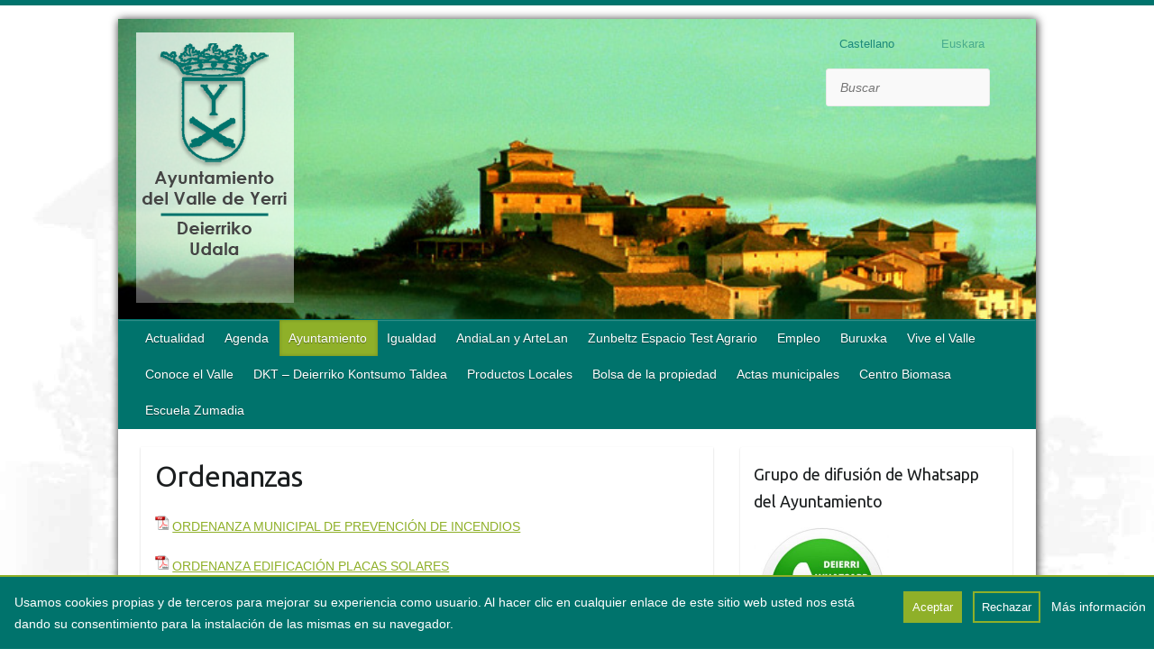

--- FILE ---
content_type: text/html; charset=UTF-8
request_url: https://www.yerri.es/ayuntamiento/ordenanzas/
body_size: 23391
content:

<!DOCTYPE html>
<html lang="es">
<head>

		<link rel="profile" href="http://gmpg.org/xfn/11" />
	<link rel="pingback" href="https://www.yerri.es/xmlrpc.php" />
<meta name='robots' content='index, follow, max-image-preview:large, max-snippet:-1, max-video-preview:-1' />
	<style>img:is([sizes="auto" i], [sizes^="auto," i]) { contain-intrinsic-size: 3000px 1500px }</style>
	
	<!-- This site is optimized with the Yoast SEO plugin v26.6 - https://yoast.com/wordpress/plugins/seo/ -->
	<title>Ordenanzas - Ayuntamiento del Valle de Yerri / Deierriko Udala</title>
	<link rel="canonical" href="https://www.yerri.es/ayuntamiento/ordenanzas/" />
	<meta property="og:locale" content="es_ES" />
	<meta property="og:type" content="article" />
	<meta property="og:title" content="Ordenanzas - Ayuntamiento del Valle de Yerri / Deierriko Udala" />
	<meta property="og:description" content="ORDENANZA MUNICIPAL DE PREVENCIÓN DE INCENDIOS ORDENANZA EDIFICACIÓN PLACAS SOLARES ORDENANZA REGULADORA DE ACCESOS Y APARCAMIENTO EN LA PLAYA DE UGAR ORDENANZA MUNICIPAL REGULADORA DE LA TENENCIA DE ANIMALES POTENCIALMENTE PELIGROSOS Y SOBRE PERROS ORDENANZA QUE REGULA LAS AYUDAS PARA&hellip;" />
	<meta property="og:url" content="https://www.yerri.es/ayuntamiento/ordenanzas/" />
	<meta property="og:site_name" content="Ayuntamiento del Valle de Yerri / Deierriko Udala" />
	<meta property="article:modified_time" content="2025-11-13T12:22:52+00:00" />
	<meta name="twitter:card" content="summary_large_image" />
	<meta name="twitter:label1" content="Tiempo de lectura" />
	<meta name="twitter:data1" content="1 minuto" />
	<script type="application/ld+json" class="yoast-schema-graph">{"@context":"https://schema.org","@graph":[{"@type":"WebPage","@id":"https://www.yerri.es/ayuntamiento/ordenanzas/","url":"https://www.yerri.es/ayuntamiento/ordenanzas/","name":"Ordenanzas - Ayuntamiento del Valle de Yerri / Deierriko Udala","isPartOf":{"@id":"https://www.yerri.es/#website"},"datePublished":"2015-04-27T07:30:54+00:00","dateModified":"2025-11-13T12:22:52+00:00","breadcrumb":{"@id":"https://www.yerri.es/ayuntamiento/ordenanzas/#breadcrumb"},"inLanguage":"es","potentialAction":[{"@type":"ReadAction","target":[["https://www.yerri.es/ayuntamiento/ordenanzas/"]]}]},{"@type":"BreadcrumbList","@id":"https://www.yerri.es/ayuntamiento/ordenanzas/#breadcrumb","itemListElement":[{"@type":"ListItem","position":1,"name":"Portada","item":"https://www.yerri.es/"},{"@type":"ListItem","position":2,"name":"Ayuntamiento","item":"https://www.yerri.es/ayuntamiento/"},{"@type":"ListItem","position":3,"name":"Ordenanzas"}]},{"@type":"WebSite","@id":"https://www.yerri.es/#website","url":"https://www.yerri.es/","name":"Ayuntamiento del Valle de Yerri / Deierriko Udala","description":"Ayuntamiento del Valle de Yerri","potentialAction":[{"@type":"SearchAction","target":{"@type":"EntryPoint","urlTemplate":"https://www.yerri.es/?s={search_term_string}"},"query-input":{"@type":"PropertyValueSpecification","valueRequired":true,"valueName":"search_term_string"}}],"inLanguage":"es"}]}</script>
	<!-- / Yoast SEO plugin. -->


<link rel='dns-prefetch' href='//static.addtoany.com' />
<link rel='dns-prefetch' href='//fonts.googleapis.com' />
<link rel="alternate" type="application/rss+xml" title="Ayuntamiento del Valle de Yerri / Deierriko Udala &raquo; Feed" href="https://www.yerri.es/feed/" />
<meta charset="UTF-8" />
<meta name="viewport" content="width=device-width, initial-scale=1, maximum-scale=1">
		<!-- This site uses the Google Analytics by MonsterInsights plugin v9.11.0 - Using Analytics tracking - https://www.monsterinsights.com/ -->
		<!-- Nota: MonsterInsights no está actualmente configurado en este sitio. El dueño del sitio necesita identificarse usando su cuenta de Google Analytics en el panel de ajustes de MonsterInsights. -->
					<!-- No tracking code set -->
				<!-- / Google Analytics by MonsterInsights -->
		<script type="text/javascript">
/* <![CDATA[ */
window._wpemojiSettings = {"baseUrl":"https:\/\/s.w.org\/images\/core\/emoji\/15.1.0\/72x72\/","ext":".png","svgUrl":"https:\/\/s.w.org\/images\/core\/emoji\/15.1.0\/svg\/","svgExt":".svg","source":{"concatemoji":"https:\/\/www.yerri.es\/wp-includes\/js\/wp-emoji-release.min.js"}};
/*! This file is auto-generated */
!function(i,n){var o,s,e;function c(e){try{var t={supportTests:e,timestamp:(new Date).valueOf()};sessionStorage.setItem(o,JSON.stringify(t))}catch(e){}}function p(e,t,n){e.clearRect(0,0,e.canvas.width,e.canvas.height),e.fillText(t,0,0);var t=new Uint32Array(e.getImageData(0,0,e.canvas.width,e.canvas.height).data),r=(e.clearRect(0,0,e.canvas.width,e.canvas.height),e.fillText(n,0,0),new Uint32Array(e.getImageData(0,0,e.canvas.width,e.canvas.height).data));return t.every(function(e,t){return e===r[t]})}function u(e,t,n){switch(t){case"flag":return n(e,"\ud83c\udff3\ufe0f\u200d\u26a7\ufe0f","\ud83c\udff3\ufe0f\u200b\u26a7\ufe0f")?!1:!n(e,"\ud83c\uddfa\ud83c\uddf3","\ud83c\uddfa\u200b\ud83c\uddf3")&&!n(e,"\ud83c\udff4\udb40\udc67\udb40\udc62\udb40\udc65\udb40\udc6e\udb40\udc67\udb40\udc7f","\ud83c\udff4\u200b\udb40\udc67\u200b\udb40\udc62\u200b\udb40\udc65\u200b\udb40\udc6e\u200b\udb40\udc67\u200b\udb40\udc7f");case"emoji":return!n(e,"\ud83d\udc26\u200d\ud83d\udd25","\ud83d\udc26\u200b\ud83d\udd25")}return!1}function f(e,t,n){var r="undefined"!=typeof WorkerGlobalScope&&self instanceof WorkerGlobalScope?new OffscreenCanvas(300,150):i.createElement("canvas"),a=r.getContext("2d",{willReadFrequently:!0}),o=(a.textBaseline="top",a.font="600 32px Arial",{});return e.forEach(function(e){o[e]=t(a,e,n)}),o}function t(e){var t=i.createElement("script");t.src=e,t.defer=!0,i.head.appendChild(t)}"undefined"!=typeof Promise&&(o="wpEmojiSettingsSupports",s=["flag","emoji"],n.supports={everything:!0,everythingExceptFlag:!0},e=new Promise(function(e){i.addEventListener("DOMContentLoaded",e,{once:!0})}),new Promise(function(t){var n=function(){try{var e=JSON.parse(sessionStorage.getItem(o));if("object"==typeof e&&"number"==typeof e.timestamp&&(new Date).valueOf()<e.timestamp+604800&&"object"==typeof e.supportTests)return e.supportTests}catch(e){}return null}();if(!n){if("undefined"!=typeof Worker&&"undefined"!=typeof OffscreenCanvas&&"undefined"!=typeof URL&&URL.createObjectURL&&"undefined"!=typeof Blob)try{var e="postMessage("+f.toString()+"("+[JSON.stringify(s),u.toString(),p.toString()].join(",")+"));",r=new Blob([e],{type:"text/javascript"}),a=new Worker(URL.createObjectURL(r),{name:"wpTestEmojiSupports"});return void(a.onmessage=function(e){c(n=e.data),a.terminate(),t(n)})}catch(e){}c(n=f(s,u,p))}t(n)}).then(function(e){for(var t in e)n.supports[t]=e[t],n.supports.everything=n.supports.everything&&n.supports[t],"flag"!==t&&(n.supports.everythingExceptFlag=n.supports.everythingExceptFlag&&n.supports[t]);n.supports.everythingExceptFlag=n.supports.everythingExceptFlag&&!n.supports.flag,n.DOMReady=!1,n.readyCallback=function(){n.DOMReady=!0}}).then(function(){return e}).then(function(){var e;n.supports.everything||(n.readyCallback(),(e=n.source||{}).concatemoji?t(e.concatemoji):e.wpemoji&&e.twemoji&&(t(e.twemoji),t(e.wpemoji)))}))}((window,document),window._wpemojiSettings);
/* ]]> */
</script>
<style id='wp-emoji-styles-inline-css' type='text/css'>

	img.wp-smiley, img.emoji {
		display: inline !important;
		border: none !important;
		box-shadow: none !important;
		height: 1em !important;
		width: 1em !important;
		margin: 0 0.07em !important;
		vertical-align: -0.1em !important;
		background: none !important;
		padding: 0 !important;
	}
</style>
<link rel='stylesheet' id='wp-block-library-css' href='https://www.yerri.es/wp-includes/css/dist/block-library/style.min.css' type='text/css' media='all' />
<style id='classic-theme-styles-inline-css' type='text/css'>
/*! This file is auto-generated */
.wp-block-button__link{color:#fff;background-color:#32373c;border-radius:9999px;box-shadow:none;text-decoration:none;padding:calc(.667em + 2px) calc(1.333em + 2px);font-size:1.125em}.wp-block-file__button{background:#32373c;color:#fff;text-decoration:none}
</style>
<style id='global-styles-inline-css' type='text/css'>
:root{--wp--preset--aspect-ratio--square: 1;--wp--preset--aspect-ratio--4-3: 4/3;--wp--preset--aspect-ratio--3-4: 3/4;--wp--preset--aspect-ratio--3-2: 3/2;--wp--preset--aspect-ratio--2-3: 2/3;--wp--preset--aspect-ratio--16-9: 16/9;--wp--preset--aspect-ratio--9-16: 9/16;--wp--preset--color--black: #000000;--wp--preset--color--cyan-bluish-gray: #abb8c3;--wp--preset--color--white: #ffffff;--wp--preset--color--pale-pink: #f78da7;--wp--preset--color--vivid-red: #cf2e2e;--wp--preset--color--luminous-vivid-orange: #ff6900;--wp--preset--color--luminous-vivid-amber: #fcb900;--wp--preset--color--light-green-cyan: #7bdcb5;--wp--preset--color--vivid-green-cyan: #00d084;--wp--preset--color--pale-cyan-blue: #8ed1fc;--wp--preset--color--vivid-cyan-blue: #0693e3;--wp--preset--color--vivid-purple: #9b51e0;--wp--preset--gradient--vivid-cyan-blue-to-vivid-purple: linear-gradient(135deg,rgba(6,147,227,1) 0%,rgb(155,81,224) 100%);--wp--preset--gradient--light-green-cyan-to-vivid-green-cyan: linear-gradient(135deg,rgb(122,220,180) 0%,rgb(0,208,130) 100%);--wp--preset--gradient--luminous-vivid-amber-to-luminous-vivid-orange: linear-gradient(135deg,rgba(252,185,0,1) 0%,rgba(255,105,0,1) 100%);--wp--preset--gradient--luminous-vivid-orange-to-vivid-red: linear-gradient(135deg,rgba(255,105,0,1) 0%,rgb(207,46,46) 100%);--wp--preset--gradient--very-light-gray-to-cyan-bluish-gray: linear-gradient(135deg,rgb(238,238,238) 0%,rgb(169,184,195) 100%);--wp--preset--gradient--cool-to-warm-spectrum: linear-gradient(135deg,rgb(74,234,220) 0%,rgb(151,120,209) 20%,rgb(207,42,186) 40%,rgb(238,44,130) 60%,rgb(251,105,98) 80%,rgb(254,248,76) 100%);--wp--preset--gradient--blush-light-purple: linear-gradient(135deg,rgb(255,206,236) 0%,rgb(152,150,240) 100%);--wp--preset--gradient--blush-bordeaux: linear-gradient(135deg,rgb(254,205,165) 0%,rgb(254,45,45) 50%,rgb(107,0,62) 100%);--wp--preset--gradient--luminous-dusk: linear-gradient(135deg,rgb(255,203,112) 0%,rgb(199,81,192) 50%,rgb(65,88,208) 100%);--wp--preset--gradient--pale-ocean: linear-gradient(135deg,rgb(255,245,203) 0%,rgb(182,227,212) 50%,rgb(51,167,181) 100%);--wp--preset--gradient--electric-grass: linear-gradient(135deg,rgb(202,248,128) 0%,rgb(113,206,126) 100%);--wp--preset--gradient--midnight: linear-gradient(135deg,rgb(2,3,129) 0%,rgb(40,116,252) 100%);--wp--preset--font-size--small: 13px;--wp--preset--font-size--medium: 20px;--wp--preset--font-size--large: 36px;--wp--preset--font-size--x-large: 42px;--wp--preset--spacing--20: 0.44rem;--wp--preset--spacing--30: 0.67rem;--wp--preset--spacing--40: 1rem;--wp--preset--spacing--50: 1.5rem;--wp--preset--spacing--60: 2.25rem;--wp--preset--spacing--70: 3.38rem;--wp--preset--spacing--80: 5.06rem;--wp--preset--shadow--natural: 6px 6px 9px rgba(0, 0, 0, 0.2);--wp--preset--shadow--deep: 12px 12px 50px rgba(0, 0, 0, 0.4);--wp--preset--shadow--sharp: 6px 6px 0px rgba(0, 0, 0, 0.2);--wp--preset--shadow--outlined: 6px 6px 0px -3px rgba(255, 255, 255, 1), 6px 6px rgba(0, 0, 0, 1);--wp--preset--shadow--crisp: 6px 6px 0px rgba(0, 0, 0, 1);}:where(.is-layout-flex){gap: 0.5em;}:where(.is-layout-grid){gap: 0.5em;}body .is-layout-flex{display: flex;}.is-layout-flex{flex-wrap: wrap;align-items: center;}.is-layout-flex > :is(*, div){margin: 0;}body .is-layout-grid{display: grid;}.is-layout-grid > :is(*, div){margin: 0;}:where(.wp-block-columns.is-layout-flex){gap: 2em;}:where(.wp-block-columns.is-layout-grid){gap: 2em;}:where(.wp-block-post-template.is-layout-flex){gap: 1.25em;}:where(.wp-block-post-template.is-layout-grid){gap: 1.25em;}.has-black-color{color: var(--wp--preset--color--black) !important;}.has-cyan-bluish-gray-color{color: var(--wp--preset--color--cyan-bluish-gray) !important;}.has-white-color{color: var(--wp--preset--color--white) !important;}.has-pale-pink-color{color: var(--wp--preset--color--pale-pink) !important;}.has-vivid-red-color{color: var(--wp--preset--color--vivid-red) !important;}.has-luminous-vivid-orange-color{color: var(--wp--preset--color--luminous-vivid-orange) !important;}.has-luminous-vivid-amber-color{color: var(--wp--preset--color--luminous-vivid-amber) !important;}.has-light-green-cyan-color{color: var(--wp--preset--color--light-green-cyan) !important;}.has-vivid-green-cyan-color{color: var(--wp--preset--color--vivid-green-cyan) !important;}.has-pale-cyan-blue-color{color: var(--wp--preset--color--pale-cyan-blue) !important;}.has-vivid-cyan-blue-color{color: var(--wp--preset--color--vivid-cyan-blue) !important;}.has-vivid-purple-color{color: var(--wp--preset--color--vivid-purple) !important;}.has-black-background-color{background-color: var(--wp--preset--color--black) !important;}.has-cyan-bluish-gray-background-color{background-color: var(--wp--preset--color--cyan-bluish-gray) !important;}.has-white-background-color{background-color: var(--wp--preset--color--white) !important;}.has-pale-pink-background-color{background-color: var(--wp--preset--color--pale-pink) !important;}.has-vivid-red-background-color{background-color: var(--wp--preset--color--vivid-red) !important;}.has-luminous-vivid-orange-background-color{background-color: var(--wp--preset--color--luminous-vivid-orange) !important;}.has-luminous-vivid-amber-background-color{background-color: var(--wp--preset--color--luminous-vivid-amber) !important;}.has-light-green-cyan-background-color{background-color: var(--wp--preset--color--light-green-cyan) !important;}.has-vivid-green-cyan-background-color{background-color: var(--wp--preset--color--vivid-green-cyan) !important;}.has-pale-cyan-blue-background-color{background-color: var(--wp--preset--color--pale-cyan-blue) !important;}.has-vivid-cyan-blue-background-color{background-color: var(--wp--preset--color--vivid-cyan-blue) !important;}.has-vivid-purple-background-color{background-color: var(--wp--preset--color--vivid-purple) !important;}.has-black-border-color{border-color: var(--wp--preset--color--black) !important;}.has-cyan-bluish-gray-border-color{border-color: var(--wp--preset--color--cyan-bluish-gray) !important;}.has-white-border-color{border-color: var(--wp--preset--color--white) !important;}.has-pale-pink-border-color{border-color: var(--wp--preset--color--pale-pink) !important;}.has-vivid-red-border-color{border-color: var(--wp--preset--color--vivid-red) !important;}.has-luminous-vivid-orange-border-color{border-color: var(--wp--preset--color--luminous-vivid-orange) !important;}.has-luminous-vivid-amber-border-color{border-color: var(--wp--preset--color--luminous-vivid-amber) !important;}.has-light-green-cyan-border-color{border-color: var(--wp--preset--color--light-green-cyan) !important;}.has-vivid-green-cyan-border-color{border-color: var(--wp--preset--color--vivid-green-cyan) !important;}.has-pale-cyan-blue-border-color{border-color: var(--wp--preset--color--pale-cyan-blue) !important;}.has-vivid-cyan-blue-border-color{border-color: var(--wp--preset--color--vivid-cyan-blue) !important;}.has-vivid-purple-border-color{border-color: var(--wp--preset--color--vivid-purple) !important;}.has-vivid-cyan-blue-to-vivid-purple-gradient-background{background: var(--wp--preset--gradient--vivid-cyan-blue-to-vivid-purple) !important;}.has-light-green-cyan-to-vivid-green-cyan-gradient-background{background: var(--wp--preset--gradient--light-green-cyan-to-vivid-green-cyan) !important;}.has-luminous-vivid-amber-to-luminous-vivid-orange-gradient-background{background: var(--wp--preset--gradient--luminous-vivid-amber-to-luminous-vivid-orange) !important;}.has-luminous-vivid-orange-to-vivid-red-gradient-background{background: var(--wp--preset--gradient--luminous-vivid-orange-to-vivid-red) !important;}.has-very-light-gray-to-cyan-bluish-gray-gradient-background{background: var(--wp--preset--gradient--very-light-gray-to-cyan-bluish-gray) !important;}.has-cool-to-warm-spectrum-gradient-background{background: var(--wp--preset--gradient--cool-to-warm-spectrum) !important;}.has-blush-light-purple-gradient-background{background: var(--wp--preset--gradient--blush-light-purple) !important;}.has-blush-bordeaux-gradient-background{background: var(--wp--preset--gradient--blush-bordeaux) !important;}.has-luminous-dusk-gradient-background{background: var(--wp--preset--gradient--luminous-dusk) !important;}.has-pale-ocean-gradient-background{background: var(--wp--preset--gradient--pale-ocean) !important;}.has-electric-grass-gradient-background{background: var(--wp--preset--gradient--electric-grass) !important;}.has-midnight-gradient-background{background: var(--wp--preset--gradient--midnight) !important;}.has-small-font-size{font-size: var(--wp--preset--font-size--small) !important;}.has-medium-font-size{font-size: var(--wp--preset--font-size--medium) !important;}.has-large-font-size{font-size: var(--wp--preset--font-size--large) !important;}.has-x-large-font-size{font-size: var(--wp--preset--font-size--x-large) !important;}
:where(.wp-block-post-template.is-layout-flex){gap: 1.25em;}:where(.wp-block-post-template.is-layout-grid){gap: 1.25em;}
:where(.wp-block-columns.is-layout-flex){gap: 2em;}:where(.wp-block-columns.is-layout-grid){gap: 2em;}
:root :where(.wp-block-pullquote){font-size: 1.5em;line-height: 1.6;}
</style>
<link rel='stylesheet' id='denuncias-css' href='https://www.yerri.es/wp-content/plugins/buzon-denuncias/assets/css/style.css' type='text/css' media='all' />
<link rel='stylesheet' id='contact-form-7-css' href='https://www.yerri.es/wp-content/plugins/contact-form-7/includes/css/styles.css' type='text/css' media='all' />
<link rel='stylesheet' id='datos-biograficos-css' href='https://www.yerri.es/wp-content/plugins/transparencia/css/datos-biograficos.css' type='text/css' media='all' />
<link rel='stylesheet' id='wp-polls-css' href='https://www.yerri.es/wp-content/plugins/wp-polls/polls-css.css' type='text/css' media='all' />
<style id='wp-polls-inline-css' type='text/css'>
.wp-polls .pollbar {
	margin: 1px;
	font-size: 6px;
	line-height: 8px;
	height: 8px;
	background-image: url('https://www.yerri.es/wp-content/plugins/wp-polls/images/default/pollbg.gif');
	border: 1px solid #c8c8c8;
}

</style>
<link rel='stylesheet' id='travelify_style-css' href='https://www.yerri.es/wp-content/themes/Blogs/style.css' type='text/css' media='all' />
<link rel='stylesheet' id='travelify_google_font_ubuntu-css' href='//fonts.googleapis.com/css?family=Ubuntu' type='text/css' media='all' />
<link rel='stylesheet' id='mimetypes-link-icons-css' href='https://www.yerri.es/wp-content/plugins/mimetypes-link-icons/css/style.php?cssvars=bXRsaV9oZWlnaHQ9MTYmbXRsaV9pbWFnZV90eXBlPXBuZyZtdGxpX2xlZnRvcnJpZ2h0PWxlZnQmYWN0aXZlX3R5cGVzPXBkZg%3D' type='text/css' media='all' />
<link rel='stylesheet' id='addtoany-css' href='https://www.yerri.es/wp-content/plugins/add-to-any/addtoany.min.css' type='text/css' media='all' />
<script type="text/javascript" id="addtoany-core-js-before">
/* <![CDATA[ */
window.a2a_config=window.a2a_config||{};a2a_config.callbacks=[];a2a_config.overlays=[];a2a_config.templates={};a2a_localize = {
	Share: "Compartir",
	Save: "Guardar",
	Subscribe: "Suscribir",
	Email: "Correo electrónico",
	Bookmark: "Marcador",
	ShowAll: "Mostrar todo",
	ShowLess: "Mostrar menos",
	FindServices: "Encontrar servicio(s)",
	FindAnyServiceToAddTo: "Encuentra al instante cualquier servicio para añadir a",
	PoweredBy: "Funciona con",
	ShareViaEmail: "Compartir por correo electrónico",
	SubscribeViaEmail: "Suscribirse a través de correo electrónico",
	BookmarkInYourBrowser: "Añadir a marcadores de tu navegador",
	BookmarkInstructions: "Presiona «Ctrl+D» o «\u2318+D» para añadir esta página a marcadores",
	AddToYourFavorites: "Añadir a tus favoritos",
	SendFromWebOrProgram: "Enviar desde cualquier dirección o programa de correo electrónico ",
	EmailProgram: "Programa de correo electrónico",
	More: "Más&#8230;",
	ThanksForSharing: "¡Gracias por compartir!",
	ThanksForFollowing: "¡Gracias por seguirnos!"
};
/* ]]> */
</script>
<script type="text/javascript" defer src="https://static.addtoany.com/menu/page.js" id="addtoany-core-js"></script>
<script type="text/javascript" src="https://www.yerri.es/wp-includes/js/jquery/jquery.min.js" id="jquery-core-js"></script>
<script type="text/javascript" src="https://www.yerri.es/wp-includes/js/jquery/jquery-migrate.min.js" id="jquery-migrate-js"></script>
<script type="text/javascript" defer src="https://www.yerri.es/wp-content/plugins/add-to-any/addtoany.min.js" id="addtoany-jquery-js"></script>
<script type="text/javascript" src="https://www.yerri.es/wp-content/themes/travelify/library/js/functions.min.js" id="travelify_functions-js"></script>
<link rel="https://api.w.org/" href="https://www.yerri.es/wp-json/" /><link rel="alternate" title="JSON" type="application/json" href="https://www.yerri.es/wp-json/wp/v2/pages/20" /><link rel="EditURI" type="application/rsd+xml" title="RSD" href="https://www.yerri.es/xmlrpc.php?rsd" />

<link rel='shortlink' href='https://www.yerri.es/?p=20' />
<link rel="alternate" title="oEmbed (JSON)" type="application/json+oembed" href="https://www.yerri.es/wp-json/oembed/1.0/embed?url=https%3A%2F%2Fwww.yerri.es%2Fayuntamiento%2Fordenanzas%2F" />
<link rel="alternate" title="oEmbed (XML)" type="text/xml+oembed" href="https://www.yerri.es/wp-json/oembed/1.0/embed?url=https%3A%2F%2Fwww.yerri.es%2Fayuntamiento%2Fordenanzas%2F&#038;format=xml" />
<style>.block { background-color:#00736c !important; } .btn-desplegable, { background: #00736c !important; } .btn-desplegable:hover { border-color: #00736c !important; } #btnSeguir3 { color: #00736c !important; } #btnSeguir3:hover { background: #00736c !important; color: white !important; } .subt { color: #00736c !important;} #capa1, #capa2, #capa3 { border:2px solid #00736c !important; } .titulo-seccion { color: #000000 !important; } .info a:hover { color: #000000!important;} .circulo { background: #000000 !important;} /*#main ::selection { background: #000000 }*/ svg circle{ fill: #00736c; }</style><style>
.qtranxs_flag_es {background-image: url(https://www.yerri.es/wp-content/plugins/qtranslate-xt/flags/es.png); background-repeat: no-repeat;}
.qtranxs_flag_eu {background-image: url(https://www.yerri.es/wp-content/plugins/qtranslate-xt/flags/eu_ES.png); background-repeat: no-repeat;}
</style>
<link hreflang="es" href="https://www.yerri.es/es/ayuntamiento/ordenanzas/" rel="alternate" />
<link hreflang="eu" href="https://www.yerri.es/eu/ayuntamiento/ordenanzas/" rel="alternate" />
<link hreflang="x-default" href="https://www.yerri.es/ayuntamiento/ordenanzas/" rel="alternate" />
<meta name="generator" content="qTranslate-XT 3.15.1" />
    <style>
                
        .form-allowed-tags {
            display: none !important;
        }

        /*-----------------------------------------CABECERA-------------------------------------------*/

        /*-Limpiar margin de los widgets de la cabecera-*/
        header .widget {
            margin: 0px !important;
        }

        /*- Busqueda*/
        #branding {
            position: relative;
        }

        /*Padding igual al padding del buscar*/
        #primary-sidebar {
            min-width: 15.5rem;
            float: right;
            /*position: absolute; */
            /*padding-right:40px;*/
            display: inline-flex;
            flex-direction: column;
            justify-content: space-evenly;
        }

        #primary-sidebar li {
            box-shadow: none !important;
        }

        /*-Redes Sociales-*/
        #primary-sidebar li[id^=redes_cabecera-] {
            align-self: flex-end;
            margin-right: 2em !important;
        }

        /*-Buscar-*/
        #primary-sidebar li[id^=search-] {
            position: relative !important;
            width: 9.3em !important;
            /*box-shadow: none;*/
            background: none;
            /*top: 4.5em;*/
        }

        /*-Traductor */
        #primary-sidebar li[id^=qtranslate-] {
            float: right !important;
            height: 10px !important;
            list-style: none;
        }

        #primary-sidebar li[id^=qtranslate-] ul li {
            display: inline !important;
            margin-right: 1em !important;
            background: none;
        }

        #primary-sidebar li[id^=qtranslate-] a, footer a {
            color: #00736c !important;
        }

        /*- Social iconos*/
        .social-icons {
            margin-right: -55px !important;
            margin-top: -40px !important;
        }

        /*- Menú */
		
		#main-nav li:hover > a,
		#main-nav li:focus-within > a,
		#main-nav ul ul :hover > a,
		#main-nav ul ul :focus-within > a,
		#main-nav a:focus {
			 background-color: #00736c !important;
			  background-color: #8fb029 !important;
}
        #main-nav ul li a:focus {
            background-color: #00736c !important;
        }

        #main-nav ul li:hover a, #main-nav ul li.current_page_item a {
            background: #8fb029 !important;
        }

        #main-nav ul li.current-menu-item a {
            background: #8fb029 !important;
        }

        /*#main-nav a:hover { background:#8fb029                    !important; }*/

        #main-nav {
            margin-top: -25px !important;
            background: #00736c !important;
            border-color: #00736c !important;
        }

        /*Menu General*/
        .page_item.page-item-69 {
            display: none !important;
        }


        /* - Logo */
        #site-logo {
            margin-top: 0px !important;
        }

        /*Menu General*/
        .page_item.page-item-35 {
            display: none !important;
        }

        /*Submenu*/

        #main-nav ul li ul {
            border-color: #00736c !important;

            border-bottom: 4px solid #00736c !important;

        }

        #main-nav ul li ul li a {
            color: #fff !important;
        }

        #main-nav ul li ul li a:hover {
            color: #00736c !important;
        }

        #main-nav ul li.current_page_ancestor a {
            background-color: #00736c !important;
        }

        #main-nav ul li.current-menu-ancestor a {
            background-color: #8fb029 !important;
        }

        #main-nav ul li.current_page_ancestor a:focus {
            background-color: #00736c !important;
        }

        #main-nav ul li.current-menu-ancestor a:focus {
            background-color: #8fb029 !important;
        }


        /*------------------------------------MIGAS-----------------------------*/
        .breadcrumb {
            float: left !important;
        }

        .breadcrumb ul li a {
            color: #00736c !important;
        }

        .breadcrumb ul li a:hover, .breadcrumb ul li.current_item {
            color: #555555 !important;
        }


        .breadcrumb ul li.current_item {
            color: #555555 !important;
        }

        /*-----------------------------------CUERPO DE LA PAGINA-----------------------------------*/
        /*- Body */

        body {
            border-top: 6px solid #00736c !important;
        }

        #branding {
            background-color: transparent !important;
        }

        body.custom-background {
            background-size: cover !important;
        }


        #main {
            margin-bottom: -35px !important;
        }

        #main a:hover {
            color: #00736c !important;
        }

        /*--------NOTICIAS DE PORTADA--------*/
        /*- Boton leer mas*/

        .entry-meta-bar {
            margin-top: -15px !important;
            background: none repeat scroll 0% 0% transparent !important;
            padding: 0px !important;
        }

        .entry-meta-bar .readmore {
            border: 1px solid #00736c !important;
            background: none repeat scroll 0% 0% #8fb029 !important;
        }

        .entry-meta-bar .readmore:hover {
            background-color: #00736c !important;
        }

        .entry-title a:hover, .entry-title a:focus {
            color: #00736c !important;
        }
        																																		 !important;
																																												}*/
        .entry-title a {
            font-size: 0.7em !important;

        }

        .entry-meta {
            /*display: none !important; */
            background-color: white !important;
        }

        span.posted-on {
            display: none !important;
        }

        #content h2 {
            padding-bottom: 12px !important;
        }

        #content .post {
            padding-top: 0px !important;
            padding-bottom: 5px !important;
            border-top: 0px !important;
        }

        input[type="reset"], input[type="button"], input[type="submit"], .entry-meta-bar .readmore, #controllers a:hover, #controllers a.active, .pagination span, .pagination a:hover span, .wp-pagenavi .current, .wp-pagenavi a:hover {
            border-color: #00736c !important;
			
			
        }
		input[type="reset"], input[type="button"], input[type="submit"]{background-color: #8fb029 !important; border: none !important;}
		input[type="reset"]:hover, input[type="button"]:hover, input[type="submit"]:hover{background-color: #00736c !important;border: none !important;}

        ul.default-wp-page li a {
            color: #ffffff !important;
            background-color: #8fb029 !important;
            border: 1px solid #8fb029 !important;
        }

        /*----------------------------------Footer--------------------------------*/

        #site-generator .copyright {
            display: none !important;
        }

        .footer-right {
            float: left !important;
            width: 100%;

        }

        .footer-right li {
            display: inline-block;
            margin-right: .5em;
        }

        div.entry-meta-bar.clearfix a.readmore {
            border-color: #cccccc !important;
        }

        .widget a {
            color: #8fb029 !important;
        }

        .widget a:hover {
            color: #00736c !important;
        }

        .widget ul li {
            display: block !important;
            list-style-type: none !important;
            padding-right: 20px !important;
        }


        @media only screen and (max-width: 1080px) {
            #footerarea .col-3 {
                width: 45% !important;
            }
        }

        @media only screen and (max-width: 767px) {
            #footerarea .col-3 {
                width: 100% !important;
                text-align: center;
            }

            footer .widget ul li {
                background-image: none !important;
            }
        }

        #footerarea .col-3 {
            margin-left: 0 !important;
        }

        #footerarea .widget {
            height: 214px;
        }

        #footerarea .widget-wrap {
            border: 0 !important;

        }

        #footerarea .widget-area {
            padding: 8px 0 !important;
            margin-bottom: -20px !important;
            margin-top: 10px !important;
            display: inline-flex;
            flex-wrap: wrap;
            justify-content: space-between;
            width: 100%;
        }

        .entry-content {
            margin-bottom: 25px !important;
        }

        /*Menu pie */
        .default-menu {
            display: none !important;
        }


        /*------------------------------------SLIDER---------------------------------*/

        .featured-text {
            /*display: none !important;*/
            width: 60%;
            max-height: 150px;
            overflow: hidden;
        }

        .featured-slider #controllers .active {
            color: #00736c;
            background-color: #00736c;
        }

        /*---------------------------------------ALBUM DE FOTOS-----------------------------------*/

        .coverphoto-frame, .thumbphoto-frame {
            margin-top: -150px !important;
        }

        /*.wppa-box {
			width: 590px !important;
			top: 15px !important;
		}*/

        /*--------------------------------------------ENCUESTAS----------------------------------*/
        .wp-polls .Buttons {
            background-color: #8fb029 !important;
        }

        /*Widget cuestionario */
        .wp-polls ul li {
            float: left !important;
            position: relative !important;
            width: 82% !important;
        }

        aside[id^=polls-widget-] p {
            width: 97%;
        }

        /*---------------------------------------------QUITAR LINK IMAGEN---------------------------------------*/

        img.pngfix.wp-post-image {
            border: 0 !important;
            pointer-events: none !important;
            cursor: default !important;
        }


        /*---------------------------------------------INSERTAR BLOQUES---------------------------------------*/
        .bloque {
            border: 2px solid #8fb029 !important;
            padding: 1em;
            margin-bottom: 1rem;
        }

        .bloque a {
            text-decoration: none;
            font-size: 1.3em;
            color: #00736c !important;
        }

        .bloque a:hover {

            color: #8fb029 !important;
        }

		/*------------------------------------------ ENLACES ------------------------*/
		.entry-content a  {	color: #8fb029 !important;}
		.entry-content a:hover{color: #00736c !important;}
		.evento-listado__title a {	color: #8fb029 !important;}
		.evento-listado__title a:hover{color: #00736c !important;}
        /*------------------------------------------ MINIATURAS NOTICIAS DE PORTADA ------------------------*/

        .attachment-featured.wp-post-image {
            float: left !important;
            padding: 21px 10px 0px 16px !important;
            width: 12.5em !important;
            height: 99px !important;
        }

        /*  Urdax lista actualidad */
        #actualidad li, #actas li, #modelos li {
            list-style-type: none !important;
        }

        #actualidad ul {
            background-color: #f9f9f9 !important;
            padding: .5em !important;
            margin: 0 !important;
        }

        input[name="vote"] {
            background-color: #8fb029 !important
        }

        input[name="vote"]:hover {
            background-color: #00736c !important
        }

        /* Imagen ajustada al fondo */
        body {
            background-size: 100% !important;
        }

        /* Ocultar autor y fecha del pie de las entradas */
        .author, .date {
            display: none !important;
        }

        /*SOMBRA CUERPO*/

        .wrapper {
            background: #ffffff !important;
            -webkit-box-shadow: 1px 1px 10px 1px rgba(0, 0, 0, 0.75) !important;
            -moz-box-shadow: 1px 1px 10px 1px rgba(0, 0, 0, 0.75) !important;
            box-shadow: 1px 1px 10px 1px rgba(0, 0, 0, 0.75) !important;
        }

        .required {
            color: #474747 !important;
            padding: .5em !important;
        }

        /*REDES CABECERA*/
        div#redes_cabecera a {
            padding-left: 1em;
        }

        li#redes_cabecera-2 {
            margin-left: 2em !important;
        }

        .featured-content p {
            margin-bottom: 0;
        }

        ::selection {
            background-color: #3399FF !important;
        }

        /* Política de cookies */
        .cookies-policy {
            position: fixed;
            bottom: 0;
            left: 0;
            width: 100%;
            background: #00736c;
            color: white;
            padding: 1rem;
            border-top: 2px solid#8fb029;
            z-index: 999;

            display: flex;
            flex-wrap: wrap;
        }

        @media ( min-width: 768px ) {

            .cookies-policy__message {
                flex-basis: 0;
                -webkit-box-flex: 1;
                -ms-flex-positive: 1;
                flex-grow: 1;
                max-width: 100%;
            }

            .cookies-policy__buttons {
                text-align: center;
                width: auto;
                min-width: 25%;
            }

        }

        .cookies-policy__button {
            border-color: transparent;
            background: #8fb029;
            padding: .5rem;
            color: white;
            cursor: pointer;
            margin-right: .5rem;
        }

        .cookies-policy__button:hover {
            background: color:#00736c;
        }

        .cookies-policy__button--reject {
            background: transparent;
            border-style: solid;
            border-color: #8fb029;
        }

        .cookies-policy__more-info {
            color: white;
        }
		/*************TRANSPARENCIA***************/
		/*#content a{color:#8fb029}
		#content a:hover{color:#00736c}*/
    </style>
	    <style type="text/css">
        a { color: #57AD68; }
        #site-title a { color: ; }
        #site-title a:hover, #site-title a:focus  { color: ; }
        .wrapper { background: #F8F8F8; }
        .social-icons ul li a { color: #d0d0d0; }
		#main-nav a,
		#main-nav a:hover,
		#main-nav a:focus,
		#main-nav ul li.current-menu-item a,
		#main-nav ul li.current_page_ancestor a,
		#main-nav ul li.current-menu-ancestor a,
		#main-nav ul li.current_page_item a,
		#main-nav ul li:hover > a,
		#main-nav ul li:focus-within > a { color: #fff; }
        .widget, article { background: #fff; }
        .entry-title, .entry-title a, .entry-title a:focus, h1, h2, h3, h4, h5, h6, .widget-title  { color: #1b1e1f; }
		a:focus,
		a:active,
		a:hover,
		.tags a:hover,
		.tags a:focus,
		.custom-gallery-title a,
		.widget-title a,
		#content ul a:hover,
		#content ul a:focus,
		#content ol a:hover,
		#content ol a:focus,
		.widget ul li a:hover,
		.widget ul li a:focus,
		.entry-title a:hover,
		.entry-title a:focus,
		.entry-meta a:hover,
		.entry-meta a:focus,
		#site-generator .copyright a:hover,
		#site-generator .copyright a:focus { color: #439f55; }
        #main-nav { background: #57ad68; border-color: #57ad68; }
        #main-nav ul li ul, body { border-color: #439f55; }
		#main-nav a:hover,
		#main-nav a:focus,
		#main-nav ul li.current-menu-item a,
		#main-nav ul li.current_page_ancestor a,
		#main-nav ul li.current-menu-ancestor a,
		#main-nav ul li.current_page_item a,
		#main-nav ul li:hover > a,
		#main-nav ul li:focus-within > a,
		#main-nav li:hover > a,
		#main-nav li:focus-within > a,
		#main-nav ul ul :hover > a,
		#main-nav ul ul :focus-within > a,
		#main-nav a:focus { background: #439f55; }
		#main-nav ul li ul li a:hover,
		#main-nav ul li ul li a:focus,
		#main-nav ul li ul li:hover > a,
		#main-nav ul li ul li:focus-within > a,
		#main-nav ul li.current-menu-item ul li a:hover
		#main-nav ul li.current-menu-item ul li a:focus { color: #439f55; }
        .entry-content { color: #1D1D1D; }
		input[type="reset"],
		input[type="button"],
		input[type="submit"],
		.entry-meta-bar .readmore,
		#controllers a:hover,
		#controllers a.active,
		.pagination span,
		.pagination a:hover span,
		.pagination a:focus span,
		.wp-pagenavi .current,
		.wp-pagenavi a:hover,
		.wp-pagenavi a:focus {
            background: #57ad68;
            border-color: #57ad68 !important;
        }
		::selection,
		.back-to-top:focus-within a { background: #57ad68; }
        blockquote { border-color: #439f55; }
		#controllers a:hover,
		#controllers a.active { color:  #439f55; }
		input[type="reset"]:hover,
		input[type="reset"]:focus,
		input[type="button"]:hover,
		input[type="button"]:focus,
		input[type="submit"]:hover,
		input[type="submit"]:focus,
		input[type="reset"]:active,
		input[type="button"]:active,
		input[type="submit"]:active,
		.entry-meta-bar .readmore:hover,
		.entry-meta-bar .readmore:focus,
		.entry-meta-bar .readmore:active,
		ul.default-wp-page li a:hover,
		ul.default-wp-page li a:focus,
		ul.default-wp-page li a:active {
            background: #439f55;
            border-color: #439f55;
        }
    </style>
    <style type="text/css" id="custom-background-css">
body.custom-background { background-image: url("https://www.yerri.es/wp-content/uploads/sites/63/2022/06/fondo1.jpg"); background-position: left top; background-size: cover; background-repeat: no-repeat; background-attachment: fixed; }
</style>
			<style type="text/css" id="wp-custom-css">
			/****************   200 siguientes lineas son de ICONOS CIRCULARES INICIO  **********************/
.contenedor {
    width: 100%;
    margin-top: -48px;
    margin-left: 72px;
}

.contenedor .ch-grid {
    margin-left: -40px !important;
}

.ch-info p{
    margin-top: -90px !important;
    margin-bottom: -170px !important;
}

.ch-item {
    width: 100%;
    height: 100%;
    border-radius: 50%;
    position: relative;
    box-shadow:
            inset 0 0 0 16px rgba(0,115,108,0.1),
            0 1px 2px rgba(0,0,0,0.1);

    -webkit-transition: all 0.4s ease-in-out;
    -moz-transition: all 0.4s ease-in-out;
    -o-transition: all 0.4s ease-in-out;
    -ms-transition: all 0.4s ease-in-out;
    transition: all 0.4s ease-in-out;
}
.ch-img-1 {
    background-image: url('/wp-content/uploads/sites/63/imgs/icono_iranzu.png');
    background-size: 160px 120px;
    background-repeat: no-repeat !important;
}

.ch-img-2 {
    background-image: url('/wp-content/uploads/sites/63/imgs/valle.png');
    background-repeat: no-repeat !important;
    background-size: 122px;
    background-position: 32px;
}

.ch-img-3 {
    background-image: url('/wp-content/uploads/sites/63/imgs/buruxka.png');
    background-size: 146px 146px;
    background-position: 18px;
    background-repeat: no-repeat !important;
}


.ch-info {
    position: absolute;
    background: rgba(63,147,147, 0.8);
    width: inherit;
    height: inherit;
    border-radius: 50%;
    opacity: 0;

    -webkit-transition: all 0.4s ease-in-out;
    -moz-transition: all 0.4s ease-in-out;
    -o-transition: all 0.4s ease-in-out;
    -ms-transition: all 0.4s ease-in-out;
    transition: all 0.4s ease-in-out;

    -webkit-transform: scale(0);
    -moz-transform: scale(0);
    -o-transform: scale(0);
    -ms-transform: scale(0);
    transform: scale(0);

    -webkit-backface-visibility: hidden;

}

.ch-info h3 {
    color: #fff;
    text-transform: uppercase;
    letter-spacing: 2px;
    font-size: 22px;
    margin: 0px 25px;
    padding: 45px 0 0 0;
    height: 140px;
    font-family: 'Open Sans', Arial, sans-serif;
    text-shadow:
            0 0 1px #fff,
            0 1px 2px rgba(0,0,0,0.3);
    line-height: 20px;
}

.ch-info p {
    color: #fff;
    padding: 10px 5px;
    font-style: italic;
    margin: 0 30px;
    font-size: 12px;
    border-top: 1px solid rgba(255,255,255,0.5);
    opacity: 0;
    -webkit-transition: all 1s ease-in-out 0.4s;
    -moz-transition: all 1s ease-in-out 0.4s;
    -o-transition: all 1s ease-in-out 0.4s;
    -ms-transition: all 1s ease-in-out 0.4s;
    transition: all 1s ease-in-out 0.4s;
}

.ch-info p a {
    display: block;
    color: #fff;
    color: rgba(255,255,255,0.7);
    font-style: normal;
    font-weight: 700;
    text-transform: uppercase;
    font-size: 9px;
    letter-spacing: 1px;
    padding-top: 4px;
    font-family: 'Open Sans', Arial, sans-serif;
}

.ch-info p a:hover {
    color: #fff222;
    color: rgba(255,242,34, 0.8);
}

.ch-item:hover {
    box-shadow:
            inset 0 0 0 1px rgba(255,255,255,0.1),
            0 1px 2px rgba(0,0,0,0.1);
}
.ch-item:hover .ch-info {
    -webkit-transform: scale(1);
    -moz-transform: scale(1);
    -o-transform: scale(1);
    -ms-transform: scale(1);
    transform: scale(1);
    opacity: 1;
}

.ch-item:hover .ch-info p {
    opacity: 1;
}

.ch-grid li {
    margin-left: 0px !important;
}


/* General Demo Style */
.contenedor{
    background: #fff !important;
    font-family: Cambria, Georgia, serif;
    background: #f9f9f9 url(../images/bg.jpg);
    font-weight: 300;
    font-size: 15px;
    color: #333;
    -webkit-font-smoothing: antialiased;
}
.contenedor a{
    color: #555;
    text-decoration: none;
}
.contenedor{
    margin-left: 23px !important;
    width: 100%;
    position: relative;
    margin-top: -13px !important;
}


.contenedor > header{
    margin: 10px;
    padding: 20px 10px 10px 10px;
    position: relative;
    display: block;
    text-shadow: 1px 1px 1px rgba(0,0,0,0.2);
    text-align: center;
}
.contenedor > header h1{
    font-size: 32px;
    line-height: 32px;
    margin: 0;
    position: relative;
    font-weight: 300;
    color: #777;
    text-shadow: 1px 1px 1px rgba(255,255,255,0.7);
}
.contenedor > header h2{
    font-size: 14px;
    font-weight: 300;
    font-style: italic;
    margin: 0;
    padding: 15px 0 5px 0;
    color: #888;
    text-shadow: 1px 1px 1px rgba(255,255,255,0.9);
}
/* Header Style */
.codrops-top{
    line-height: 30px;
    font-size: 11px;
    background: #fff;
    background: rgba(255, 255, 255, 0.6);
    text-transform: uppercase;
    z-index: 9999;
    position: relative;
    box-shadow: 1px 0px 2px rgba(0,0,0,0.1);
}
.codrops-top a{
    padding: 0px 10px;
    letter-spacing: 1px;
    color: #333;
    display: inline-block;
}
.codrops-top a:hover{
    background: rgba(255,255,255,0.3);
}
.codrops-top span.right{
    float: right;
}
.codrops-top span.right a{
    float: left;
    display: block;
}
/* Demo Buttons Style */
.codrops-demos{
    text-align:center;
    display: block;
    line-height: 30px;
    padding: 5px 0px;
}
.codrops-demos a{
    display: inline-block;
    font-style: italic;
    margin: 0px 4px;
    padding: 0px 6px;
    color: #aaa;
    line-height: 20px;
    font-size: 13px;
    text-shadow: 1px 1px 1px #fff;
    border: 1px solid #fff;
    background: #ffffff; /* Old browsers */
    background: -moz-linear-gradient(top, #ffffff 0%, #f6f6f6 47%, #ededed 100%); /* FF3.6+ */
    background: -webkit-gradient(linear, left top, left bottom, color-stop(0%,#ffffff), color-stop(47%,#f6f6f6), color-stop(100%,#ededed)); /* Chrome,Safari4+ */
    background: -webkit-linear-gradient(top, #ffffff 0%,#f6f6f6 47%,#ededed 100%); /* Chrome10+,Safari5.1+ */
    background: -o-linear-gradient(top, #ffffff 0%,#f6f6f6 47%,#ededed 100%); /* Opera 11.10+ */
    background: -ms-linear-gradient(top, #ffffff 0%,#f6f6f6 47%,#ededed 100%); /* IE10+ */
    background: linear-gradient(top, #ffffff 0%,#f6f6f6 47%,#ededed 100%); /* W3C */
    filter: progid:DXImageTransform.Microsoft.gradient( startColorstr='#ffffff', endColorstr='#ededed',GradientType=0 ); /* IE6-9 */
    box-shadow: 0 1px 1px rgba(0, 0, 0, 0.1);
}
.codrops-demos a:hover{
    color: #333;
    background: #fff;
}
.codrops-demos a:active{
    background: #fff;
}
.codrops-demos a.current-demo,
.codrops-demos a.current-demo:hover{
    background: #f0f0f0;
    border-color: #d9d9d9;
    color: #aaa;
    box-shadow: 0 1px 1px rgba(255,255,255,0.7);
    filter: progid:DXImageTransform.Microsoft.gradient( startColorstr='#f6f6f6', endColorstr='#f6f6f6',GradientType=0 ); /* IE6-9 */
}

.support-note span{
    color: #ac375d;
    font-size: 16px;
    display: none;
    font-weight: bold;
    text-align: center;
    padding: 5px 0;
}
.no-cssanimations .support-note span.no-cssanimations,
.no-csstransforms .support-note span.no-csstransforms,
.no-csstransforms3d .support-note span.no-csstransforms3d,
.no-csstransitions .support-note span.no-csstransitions{
    display: block;
}

.ch-grid {
    margin: 20px 0 0 0;
    padding: 0;
    list-style: none;
    display: block;
    text-align: center;
    width: 100%;
}

.ch-grid:after,
.ch-item:before {
    content: '';
    display: table;
}

.ch-grid:after {
    clear: both;
}

.ch-grid li {
    background-size: 180px 180px !important;
    width: 180px !important;
    height: 180px !important;
    display: inline-block;
    margin: 20px;
}
#branding {
    background-image: url(/wp-content/uploads/sites/63/imgs/yerricab2.jpg);
    background-repeat: no-repeat;
    background-size: cover;
}
#primary-sidebar li[id^=qtranslate-] {background:transparent !important;}



#general .des {
  color: #000 !important;
  font-weight: normal !important;
  font-size: 10px;
  line-height: normal !important;
}

#general div p {
  color: #00736c!important;
  font-weight: bold!important;
  padding-top: 3px!important;
  padding-left: 6px!important;
  font-size: 12px!important;
  width: 128px!important;
}



#icono1:hover{
	background: url("/wp-content/uploads/sites/63/imgs/tablon_o.png")!important;
  background-size: 200px 200px !important;
background-position: 90px -43px!important;}
#icono2:hover{
	background: url("/wp-content/uploads/sites/63/imgs/plan_o.png")!important;
  background-size: 200px 200px !important;
background-position: 90px -43px!important;}
#icono3:hover{
	background: url("/wp-content/uploads/sites/63/imgs/logo_iranzu_o.png") !important;
  background-size: 200px 200px !important;
background-position: 90px -43px!important;}
#icono4:hover{
	background: url("/wp-content/uploads/sites/63/imgs/centrocivico_o.png") !important;
  background-size: 200px 200px !important;
background-position: 90px -43px!important;}
#icono5:hover{
	background: url("/wp-content/uploads/sites/63/imgs/excursiones_o.png") !important;
  background-size: 200px 200px !important;
background-position: 90px -43px!important;}
#icono6:hover{
	background: url("/wp-content/uploads/sites/63/imgs/sede_on.png") !important;
  background-size: 200px 200px !important;
background-position: 90px -43px!important;}
#icono7:hover{
	background: url("/wp-content/uploads/sites/63/imgs/ue_o.png") !important;
  background-size: 200px 200px !important;
background-position: 90px -43px!important;}

#general div {
  width: 225px !important;
  height: 104px !important;
  border: 1px solid #00736c !important;
  margin-bottom: 10px !important;
  margin-left: 4px !important;
  background-repeat: no-repeat !important;
  background-size: 155px 155px !important;
  background-position: 110px -8px!important;
}

#general:hover div {
  width: 225px !important;
  height: 104px !important;
  border: 1px solid #00736c !important;
  margin-bottom: 10px !important;
  margin-left: 4px !important;
  background-repeat: no-repeat !important;
}

#icono1{
	background: url("/wp-content/uploads/sites/63/imgs/tablon.png") !important;
}
#icono2{
	background: url("/wp-content/uploads/sites/63/imgs/plan.png")!important;
}
#icono3{
	background: url("/wp-content/uploads/sites/63/imgs/logo_iranzu.png") !important;
}
#icono4{
	background: url("/wp-content/uploads/sites/63/imgs/centrocivico.png") !important;
}
#icono5{
	background: url("/wp-content/uploads/sites/63/imgs/excursiones.png") !important;
}
#icono6{
	background: url("/wp-content/uploads/sites/63/imgs/seden.png") !important;
}
#icono7{
	background: url("/wp-content/uploads/sites/63/imgs/ue.png") !important;
}		</style>
		
	</head>

	<body class="wp-singular page-template-default page page-id-20 page-child parent-pageid-8 custom-background wp-theme-travelify wp-child-theme-Blogs ">
		
		<div class="wrapper">
						<header id="branding" >
				        <ul id="primary-sidebar" class="primary-sidebar widget-area" role="complementary">
			<style>
.qtranxs_widget ul { margin: 0; }
.qtranxs_widget ul li
{
display: inline; /* horizontal list, use "list-item" or other appropriate value for vertical list */
list-style-type: none; /* use "initial" or other to enable bullets */
margin: 0 5px 0 0; /* adjust spacing between items */
opacity: 0.5;
-o-transition: 1s ease opacity;
-moz-transition: 1s ease opacity;
-webkit-transition: 1s ease opacity;
transition: 1s ease opacity;
}
/* .qtranxs_widget ul li span { margin: 0 5px 0 0; } */ /* other way to control spacing */
.qtranxs_widget ul li.active { opacity: 0.8; }
.qtranxs_widget ul li:hover { opacity: 1; }
.qtranxs_widget img { box-shadow: none; vertical-align: middle; display: initial; }
.qtranxs_flag { height:12px; width:18px; display:block; }
.qtranxs_flag_and_text { padding-left:20px; }
.qtranxs_flag span { display:none; }
</style>
<li id="qtranslate-3" class="widget qtranxs_widget">
<ul class="language-chooser language-chooser-text qtranxs_language_chooser" id="qtranslate-3-chooser">
<li class="lang-es active"><a href="https://www.yerri.es/es/ayuntamiento/ordenanzas/" title="Castellano (es)" class="qtranxs_text qtranxs_text_es"><span>Castellano</span></a></li>
<li class="lang-eu"><a href="https://www.yerri.es/eu/ayuntamiento/ordenanzas/" title="Euskara (eu)" class="qtranxs_text qtranxs_text_eu"><span>Euskara</span></a></li>
</ul><div class="qtranxs_widget_end"></div>
</li>
<li id="search-3" class="widget widget_search"><form action="https://www.yerri.es/" class="searchform clearfix" method="get">
	<label class="assistive-text" for="s">Buscar</label>
	<input type="text" placeholder="Buscar" class="s field" name="s" id="s">
	<input  style="display:none !important;" type="submit" value="submit">
</form></li>
        </ul><!-- #primary-sidebar -->
		
	<div class="container clearfix">
		<div class="hgroup-wrap clearfix">
					<section class="hgroup-right">
											</section><!-- .hgroup-right -->
				<hgroup id="site-logo" class="clearfix">
												<h1 id="site-title">
								<a href="https://www.yerri.es/" title="Ayuntamiento del Valle de Yerri / Deierriko Udala" rel="home">
									<img src="http://www.yerri.es/wp-content/uploads/sites/63/2022/06/escudo.png" alt="Ayuntamiento del Valle de Yerri / Deierriko Udala">
								</a>
							</h1>
						
				</hgroup><!-- #site-logo -->

		</div><!-- .hgroup-wrap -->
	</div><!-- .container -->
		<nav id="main-nav" class="clearfix">
					<div class="container clearfix"><ul class="root"><li id="menu-item-10038" class="menu-item menu-item-type-post_type menu-item-object-page menu-item-has-children menu-item-10038"><a href="https://www.yerri.es/actualidad/">Actualidad</a>
<ul class="sub-menu">
	<li id="menu-item-11771" class="menu-item menu-item-type-post_type menu-item-object-page menu-item-11771"><a href="https://www.yerri.es/actualidad/destacados/">Destacados</a></li>
	<li id="menu-item-10052" class="menu-item menu-item-type-post_type menu-item-object-page menu-item-10052"><a href="https://www.yerri.es/actualidad/noticias/">Noticias</a></li>
	<li id="menu-item-10040" class="menu-item menu-item-type-post_type menu-item-object-page menu-item-10040"><a href="https://www.yerri.es/actualidad/tablon/">Tablón</a></li>
</ul>
</li>
<li id="menu-item-10041" class="menu-item menu-item-type-post_type_archive menu-item-object-events menu-item-10041"><a href="https://www.yerri.es/events/">Agenda</a></li>
<li id="menu-item-10053" class="menu-item menu-item-type-post_type menu-item-object-page current-page-ancestor current-menu-ancestor current-menu-parent current-page-parent current_page_parent current_page_ancestor menu-item-has-children menu-item-10053"><a href="https://www.yerri.es/ayuntamiento/">Ayuntamiento</a>
<ul class="sub-menu">
	<li id="menu-item-10054" class="menu-item menu-item-type-post_type menu-item-object-page menu-item-10054"><a href="https://www.yerri.es/ayuntamiento/saludo/">Saludo</a></li>
	<li id="menu-item-10055" class="menu-item menu-item-type-post_type menu-item-object-page menu-item-has-children menu-item-10055"><a href="https://www.yerri.es/ayuntamiento/organizacion-municipal/">Organización municipal</a>
	<ul class="sub-menu">
		<li id="menu-item-10056" class="menu-item menu-item-type-post_type menu-item-object-page menu-item-10056"><a href="https://www.yerri.es/ayuntamiento/organizacion-municipal/presidentes-del-concejo/">Presidentes del concejo</a></li>
		<li id="menu-item-10058" class="menu-item menu-item-type-post_type menu-item-object-page menu-item-10058"><a href="https://www.yerri.es/ayuntamiento/organizacion-municipal/participacion-en-instituciones/">Participación en instituciones</a></li>
		<li id="menu-item-10057" class="menu-item menu-item-type-post_type menu-item-object-page menu-item-10057"><a href="https://www.yerri.es/ayuntamiento/organizacion-municipal/corporacion/">Corporación</a></li>
	</ul>
</li>
	<li id="menu-item-10059" class="menu-item menu-item-type-post_type menu-item-object-page menu-item-10059"><a href="https://www.yerri.es/ayuntamiento/junta-del-valle/">Junta del valle</a></li>
	<li id="menu-item-10060" class="menu-item menu-item-type-post_type menu-item-object-page menu-item-10060"><a href="https://www.yerri.es/ayuntamiento/sede-electronica-2/">Sede Electrónica</a></li>
	<li id="menu-item-10062" class="menu-item menu-item-type-post_type menu-item-object-page menu-item-10062"><a href="https://www.yerri.es/ayuntamiento/ayudas/">Ayudas</a></li>
	<li id="menu-item-10061" class="menu-item menu-item-type-post_type menu-item-object-page current-menu-item page_item page-item-20 current_page_item menu-item-10061"><a href="https://www.yerri.es/ayuntamiento/ordenanzas/" aria-current="page">Ordenanzas</a></li>
	<li id="menu-item-10063" class="menu-item menu-item-type-post_type menu-item-object-page menu-item-10063"><a href="https://www.yerri.es/ayuntamiento/instancias/">Instancias</a></li>
	<li id="menu-item-10064" class="menu-item menu-item-type-post_type menu-item-object-page menu-item-10064"><a href="https://www.yerri.es/ayuntamiento/planes-y-diagnosticos/">Planes y diagnósticos</a></li>
	<li id="menu-item-10065" class="menu-item menu-item-type-post_type menu-item-object-page menu-item-10065"><a href="https://www.yerri.es/ayuntamiento/proyectos-municipales/">Proyectos municipales</a></li>
	<li id="menu-item-10067" class="menu-item menu-item-type-post_type menu-item-object-page menu-item-has-children menu-item-10067"><a href="https://www.yerri.es/ayuntamiento/plan-municipal/">Plan Municipal</a>
	<ul class="sub-menu">
		<li id="menu-item-10070" class="menu-item menu-item-type-post_type menu-item-object-page menu-item-10070"><a href="https://www.yerri.es/ayuntamiento/plan-municipal/planos/">Planos</a></li>
		<li id="menu-item-10071" class="menu-item menu-item-type-post_type menu-item-object-page menu-item-10071"><a href="https://www.yerri.es/ayuntamiento/plan-municipal/normativa/">Normativa</a></li>
	</ul>
</li>
	<li id="menu-item-10069" class="menu-item menu-item-type-post_type menu-item-object-page menu-item-10069"><a href="https://www.yerri.es/ayuntamiento/hermanamiento/">Hermanamiento</a></li>
	<li id="menu-item-12445" class="menu-item menu-item-type-post_type menu-item-object-page menu-item-12445"><a href="https://www.yerri.es/ayuntamiento/buzon-de-sugerencias/">Buzón de sugerencias</a></li>
</ul>
</li>
<li id="menu-item-10706" class="menu-item menu-item-type-post_type menu-item-object-page menu-item-has-children menu-item-10706"><a href="https://www.yerri.es/igualdad-2/">Igualdad</a>
<ul class="sub-menu">
	<li id="menu-item-12800" class="menu-item menu-item-type-post_type menu-item-object-page menu-item-12800"><a href="https://www.yerri.es/igualdad-2/plan-de-igualdad-2026-2029/">PLAN DE IGUALDAD 2026-2029</a></li>
	<li id="menu-item-10707" class="menu-item menu-item-type-post_type menu-item-object-page menu-item-10707"><a href="https://www.yerri.es/igualdad-2/plan-de-igualdad/">PLAN DE IGUALDAD 2021-2024</a></li>
	<li id="menu-item-10711" class="menu-item menu-item-type-post_type menu-item-object-page menu-item-10711"><a href="https://www.yerri.es/igualdad-2/protocolo-prevencion-agresiones-sexistas/">Protocolo prevención agresiones sexistas</a></li>
	<li id="menu-item-10718" class="menu-item menu-item-type-post_type menu-item-object-page menu-item-10718"><a href="https://www.yerri.es/igualdad-2/guia-prevencion-violencia-mujeres/">Guía prevención – Violencia mujeres</a></li>
	<li id="menu-item-12006" class="menu-item menu-item-type-post_type menu-item-object-page menu-item-12006"><a href="https://www.yerri.es/igualdad-2/diagnostico-situacion-igualdad-entre-mujeres-y-hombres/">Diagnóstico situación igualdad entre mujeres y hombres</a></li>
	<li id="menu-item-10721" class="menu-item menu-item-type-post_type menu-item-object-page menu-item-10721"><a href="https://www.yerri.es/igualdad-2/noticias/">Noticias</a></li>
</ul>
</li>
<li id="menu-item-10037" class="menu-item menu-item-type-post_type menu-item-object-page menu-item-10037"><a href="https://www.yerri.es/andialan/">AndiaLan y ArteLan</a></li>
<li id="menu-item-10036" class="menu-item menu-item-type-post_type menu-item-object-page menu-item-10036"><a href="https://www.yerri.es/zunbeltz-espacio-test-agrario/">Zunbeltz Espacio Test Agrario</a></li>
<li id="menu-item-10042" class="menu-item menu-item-type-post_type menu-item-object-page menu-item-has-children menu-item-10042"><a href="https://www.yerri.es/empleo/">Empleo</a>
<ul class="sub-menu">
	<li id="menu-item-10043" class="menu-item menu-item-type-post_type menu-item-object-page menu-item-10043"><a href="https://www.yerri.es/empleo/ofertas-y-demandas/">Ofertas y demandas</a></li>
</ul>
</li>
<li id="menu-item-10044" class="menu-item menu-item-type-post_type menu-item-object-page menu-item-has-children menu-item-10044"><a href="https://www.yerri.es/buruxka/">Buruxka</a>
<ul class="sub-menu">
	<li id="menu-item-10045" class="menu-item menu-item-type-post_type menu-item-object-page menu-item-10045"><a href="https://www.yerri.es/buruxka/conoce-el-proyecto/">Conoce el proyecto</a></li>
	<li id="menu-item-10046" class="menu-item menu-item-type-post_type menu-item-object-page menu-item-10046"><a href="https://www.yerri.es/buruxka/voluntariado/">Voluntariado</a></li>
	<li id="menu-item-10047" class="menu-item menu-item-type-post_type menu-item-object-page menu-item-10047"><a href="https://www.yerri.es/buruxka/aliados/">Aliados</a></li>
	<li id="menu-item-10048" class="menu-item menu-item-type-post_type menu-item-object-page menu-item-10048"><a href="https://www.yerri.es/buruxka/documentos/">Documentos</a></li>
	<li id="menu-item-10049" class="menu-item menu-item-type-post_type menu-item-object-page menu-item-10049"><a href="https://www.yerri.es/buruxka/en-los-medios/">Noticias</a></li>
</ul>
</li>
<li id="menu-item-10072" class="menu-item menu-item-type-post_type menu-item-object-page menu-item-has-children menu-item-10072"><a href="https://www.yerri.es/vivir-en-el-valle/">Vive el Valle</a>
<ul class="sub-menu">
	<li id="menu-item-10073" class="menu-item menu-item-type-post_type menu-item-object-page menu-item-10073"><a href="https://www.yerri.es/vivir-en-el-valle/datos-de-interes/">Datos de interés</a></li>
	<li id="menu-item-10076" class="menu-item menu-item-type-post_type menu-item-object-page menu-item-10076"><a href="https://www.yerri.es/vivir-en-el-valle/organizacion-y-asociaciones/">Asociaciones</a></li>
	<li id="menu-item-10075" class="menu-item menu-item-type-post_type menu-item-object-page menu-item-10075"><a href="https://www.yerri.es/vivir-en-el-valle/listado-de-empresas/">Listado de empresas</a></li>
	<li id="menu-item-10074" class="menu-item menu-item-type-post_type menu-item-object-page menu-item-10074"><a href="https://www.yerri.es/vivir-en-el-valle/servicios/">Servicios</a></li>
</ul>
</li>
<li id="menu-item-10077" class="menu-item menu-item-type-post_type menu-item-object-page menu-item-has-children menu-item-10077"><a href="https://www.yerri.es/conoce-el-valle/">Conoce el Valle</a>
<ul class="sub-menu">
	<li id="menu-item-10078" class="menu-item menu-item-type-post_type menu-item-object-page menu-item-10078"><a href="https://www.yerri.es/conoce-el-valle/como-llegar/">Cómo llegar</a></li>
	<li id="menu-item-10079" class="menu-item menu-item-type-post_type menu-item-object-page menu-item-10079"><a href="https://www.yerri.es/conoce-el-valle/donde-comer/">Dónde comer</a></li>
	<li id="menu-item-10080" class="menu-item menu-item-type-post_type menu-item-object-page menu-item-10080"><a href="https://www.yerri.es/conoce-el-valle/donde-dormir/">Dónde dormir</a></li>
	<li id="menu-item-10081" class="menu-item menu-item-type-post_type menu-item-object-page menu-item-10081"><a href="https://www.yerri.es/conoce-el-valle/oficina-de-turismo/">Oficina de Turismo</a></li>
	<li id="menu-item-10082" class="menu-item menu-item-type-post_type menu-item-object-page menu-item-10082"><a href="https://www.yerri.es/conoce-el-valle/camino-de-santiago/">Camino de Santiago</a></li>
	<li id="menu-item-10083" class="menu-item menu-item-type-post_type menu-item-object-page menu-item-10083"><a href="https://www.yerri.es/conoce-el-valle/tierras-de-iranzu/">Tierras de Iranzu</a></li>
	<li id="menu-item-10084" class="menu-item menu-item-type-post_type menu-item-object-page menu-item-10084"><a href="https://www.yerri.es/conoce-el-valle/excursiones/">Excursiones</a></li>
	<li id="menu-item-10490" class="menu-item menu-item-type-post_type menu-item-object-page menu-item-10490"><a href="https://www.yerri.es/conoce-el-valle/visitas-guiadas-y-ecoexperiencias/">Visitas guiadas y ecoexperiencias</a></li>
	<li id="menu-item-10085" class="menu-item menu-item-type-post_type menu-item-object-page menu-item-has-children menu-item-10085"><a href="https://www.yerri.es/conoce-el-valle/multimedia/">Multimedia</a>
	<ul class="sub-menu">
		<li id="menu-item-10086" class="menu-item menu-item-type-post_type menu-item-object-page menu-item-has-children menu-item-10086"><a href="https://www.yerri.es/conoce-el-valle/multimedia/galeria-de-imagenes/">Imágenes</a>
		<ul class="sub-menu">
			<li id="menu-item-10108" class="menu-item menu-item-type-post_type menu-item-object-page menu-item-10108"><a href="https://www.yerri.es/conoce-el-valle/multimedia/galeria-de-imagenes/lugares-del-valle-de-yerri/">LUGARES DEL VALLE DE YERRI</a></li>
			<li id="menu-item-10109" class="menu-item menu-item-type-post_type menu-item-object-page menu-item-10109"><a href="https://www.yerri.es/conoce-el-valle/multimedia/galeria-de-imagenes/monumentos-y-edificios-de-interes/">MONUMENTOS Y EDIFICIOS DE INTERÉS</a></li>
			<li id="menu-item-10110" class="menu-item menu-item-type-post_type menu-item-object-page menu-item-10110"><a href="https://www.yerri.es/conoce-el-valle/multimedia/galeria-de-imagenes/sierra-de-andia-y-sierra-de-urbasa/">SIERRA DE ANDÍA Y SIERRA DE URBASA</a></li>
		</ul>
</li>
		<li id="menu-item-10087" class="menu-item menu-item-type-post_type menu-item-object-page menu-item-10087"><a href="https://www.yerri.es/conoce-el-valle/multimedia/videos/">Vídeos</a></li>
	</ul>
</li>
	<li id="menu-item-10088" class="menu-item menu-item-type-post_type menu-item-object-page menu-item-10088"><a href="https://www.yerri.es/conoce-el-valle/folclore-fiestas-y-romerias/">Folclore, Fiestas y Romerías</a></li>
	<li id="menu-item-10089" class="menu-item menu-item-type-post_type menu-item-object-page menu-item-has-children menu-item-10089"><a href="https://www.yerri.es/conoce-el-valle/geografia-e-historia/">Geografía e Historia</a>
	<ul class="sub-menu">
		<li id="menu-item-10090" class="menu-item menu-item-type-post_type menu-item-object-page menu-item-10090"><a href="https://www.yerri.es/conoce-el-valle/geografia-e-historia/nuestra-historia/">Nuestra historia</a></li>
		<li id="menu-item-10091" class="menu-item menu-item-type-post_type menu-item-object-page menu-item-10091"><a href="https://www.yerri.es/conoce-el-valle/geografia-e-historia/geografia-del-valle/">Geografía del valle</a></li>
		<li id="menu-item-10092" class="menu-item menu-item-type-post_type menu-item-object-page menu-item-10092"><a href="https://www.yerri.es/conoce-el-valle/geografia-e-historia/escudo/">Escudo</a></li>
	</ul>
</li>
	<li id="menu-item-10093" class="menu-item menu-item-type-post_type menu-item-object-page menu-item-10093"><a href="https://www.yerri.es/conoce-el-valle/monumentos/">Monumentos</a></li>
	<li id="menu-item-10094" class="menu-item menu-item-type-post_type menu-item-object-page menu-item-10094"><a href="https://www.yerri.es/conoce-el-valle/atractivos-turisticos/">Atractivos turísticos</a></li>
	<li id="menu-item-10095" class="menu-item menu-item-type-post_type menu-item-object-page menu-item-10095"><a href="https://www.yerri.es/conoce-el-valle/gastronomia/">Gastronomía</a></li>
	<li id="menu-item-10096" class="menu-item menu-item-type-post_type menu-item-object-page menu-item-10096"><a href="https://www.yerri.es/conoce-el-valle/plano/">Plano</a></li>
</ul>
</li>
<li id="menu-item-10170" class="menu-item menu-item-type-post_type menu-item-object-page menu-item-has-children menu-item-10170"><a href="https://www.yerri.es/dkt-deierriko-kontsumo-taldea/">DKT – Deierriko Kontsumo Taldea</a>
<ul class="sub-menu">
	<li id="menu-item-10179" class="menu-item menu-item-type-post_type menu-item-object-page menu-item-10179"><a href="https://www.yerri.es/dkt-deierriko-kontsumo-taldea/presentacion/">Presentación</a></li>
	<li id="menu-item-10180" class="menu-item menu-item-type-post_type menu-item-object-page menu-item-10180"><a href="https://www.yerri.es/dkt-deierriko-kontsumo-taldea/ficha-de-inscripcion/">Ficha de inscripción</a></li>
	<li id="menu-item-12030" class="menu-item menu-item-type-post_type menu-item-object-page menu-item-12030"><a href="https://www.yerri.es/dkt-deierriko-kontsumo-taldea/noticias/">Noticias</a></li>
</ul>
</li>
<li id="menu-item-11263" class="menu-item menu-item-type-post_type menu-item-object-page menu-item-has-children menu-item-11263"><a href="https://www.yerri.es/productos-locales/">Productos Locales</a>
<ul class="sub-menu">
	<li id="menu-item-11265" class="menu-item menu-item-type-post_type menu-item-object-page menu-item-11265"><a href="https://www.yerri.es/productos-locales/presentacion/">Presentación</a></li>
	<li id="menu-item-11266" class="menu-item menu-item-type-post_type menu-item-object-page menu-item-11266"><a href="https://www.yerri.es/productos-locales/productos-valle-de-yerri/">Productos Valle de Yerri</a></li>
	<li id="menu-item-11277" class="menu-item menu-item-type-post_type menu-item-object-page menu-item-11277"><a href="https://www.yerri.es/productos-locales/productos-andia/">Productos Tierras de Iranzu / Andia</a></li>
</ul>
</li>
<li id="menu-item-11696" class="menu-item menu-item-type-post_type menu-item-object-page menu-item-11696"><a href="https://www.yerri.es/bolsa-de-la-propiedad/">Bolsa de la propiedad</a></li>
<li id="menu-item-11808" class="menu-item menu-item-type-post_type menu-item-object-page menu-item-11808"><a href="https://www.yerri.es/ayuntamiento/actas-municipales/">Actas municipales</a></li>
<li id="menu-item-12513" class="menu-item menu-item-type-post_type menu-item-object-page menu-item-12513"><a href="https://www.yerri.es/centro-biomasa/">Centro Biomasa</a></li>
<li id="menu-item-12531" class="menu-item menu-item-type-post_type menu-item-object-page menu-item-12531"><a href="https://www.yerri.es/escuela-zumadia/">Escuela Zumadia</a></li>
</ul></div><!-- .container -->
					</nav><!-- #main-nav -->					</header>
			
			    <div class="cookies-policy">
        <div class="cookies-policy__message">
			Usamos cookies propias y de terceros para mejorar su experiencia como usuario. Al hacer clic en cualquier enlace de este sitio web usted nos está dando su consentimiento para la instalación de las mismas en su navegador.        </div>
        <div class="cookies-policy__buttons">
            <button type="button" class="cookies-policy__button">Aceptar</button>
            <button type="button"
                    class="cookies-policy__button cookies-policy__button--reject">Rechazar</button>
            <a class="cookies-policy__more-info"
               href="/politica-de-cookies">Más información</a>
        </div>
    </div>
				<div id="main" class="container clearfix">

<div id="container">
	

<div id="primary" class="no-margin-left">
   <div id="content">	<section id="post-20" class="post-20 page type-page status-publish hentry">
		<article>

			
			<header class="entry-header">
    			<h2 class="entry-title">
    				Ordenanzas    			</h2><!-- .entry-title -->
  			</header>

  			
  			
  			<div class="entry-content clearfix">
    			<div id="contenido">
<div class="filasmapa">
<dl class="servicios_g">
<dd><a href="http://www.yerri.es/wp-content/uploads/sites/63/2025/11/Ordenanza-municipal-de-prevencion-de-incendios.pdf" class="mtli_attachment mtli_pdf">ORDENANZA MUNICIPAL DE PREVENCIÓN DE INCENDIOS</a></dd>
<dd><a href="http://www.yerri.es/wp-content/uploads/sites/63/2024/11/Ordenanza-Edificacion-Arts.-Placas-Solares.pdf" class="mtli_attachment mtli_pdf">ORDENANZA EDIFICACIÓN PLACAS SOLARES</a></dd>
<dd><a href="http://www.yerri.es/wp-content/uploads/sites/63/2021/07/ORDENANZA-REGULADORA-DE-ACCESOS-Y-APARCAMIENTO-EN-LA-PLAYA-DE-UGAR.pdf" class="mtli_attachment mtli_pdf">ORDENANZA REGULADORA DE ACCESOS Y APARCAMIENTO EN LA PLAYA DE UGAR</a></dd>
<dd><a href="http://www.yerri.es/wp-content/uploads/sites/63/2019/03/ORDENANZA-MUNICIPAL-REGULADORA-DE-LA-TENENCIA-DE-ANIMALES-POTENCIALMENTE-PELIGROSOS-Y-SOBRE-PERROS.pdf" class="mtli_attachment mtli_pdf">ORDENANZA MUNICIPAL REGULADORA DE LA TENENCIA DE ANIMALES POTENCIALMENTE PELIGROSOS Y SOBRE PERROS</a></dd>
</dl>
<p><a href="http://www.yerri.es/wp-content/uploads/sites/63/2024/12/ORDENANZA-QUE-REGULA-LAS-AYUDAS-PARA-LA-REALIZACION-DE-CURSOS-DE-EUSKARA.pdf" class="mtli_attachment mtli_pdf">ORDENANZA QUE REGULA LAS AYUDAS PARA LA REALIZACIÓN DE CURSOS DE EUSKARA</a></p>
<dl class="servicios_g">
<dd><a class="pdf bloque abrirventana mtli_attachment mtli_pdf" title="el documento PDF se abrirá en nueva ventana" href="/wp-content/uploads/sites/63/2015/04/ORDENANZALARGA.pdf">ORDENANZA REGULADORA DE LAS TASAS POR TRAMITACIONES URBANÍSTICAS,POR EXPEDICIÓN Y TRAMITACIÓN DE DOCUMENTOS Y POR EJECUCIONES SUSTITURIAS Y ORDENES DE EJECUCIÓN (Tamaño 24kb)</a></dd>
<dd><a class="pdf bloque abrirventana mtli_attachment mtli_pdf" title="el documento PDF se abrirá en nueva ventana" href="/wp-content/uploads/sites/63/2015/04/ORDENANZAREHABILITACION.pdf">ORDENANZA DE LAS AYUDAS PARA OBRAS DE REHABILITACIÓN DE VIVIENDAS EN EL VALLE DE YERRI (Tamaño 21kb)</a></dd>
<dd><a class="pdf bloque abrirventana mtli_attachment mtli_pdf" title="el documento PDF se abrirá en nueva ventana" href="/wp-content/uploads/sites/63/2015/04/ord_ocupa_subsuelo_suelo_vuelo.pdf">ORDENANZA DE OCUPACIÓN DEL SUBSUELO, SUELO Y VUELO, A FAVOR DE EMPRESAS EXPLOTADORAS DE SERVICIOS DE SUMINISTRO (Tamaño 23kb)</a></dd>
<dd></dd>
</dl>
</div>
</div>
    			  			</div>

  			
		</article>
	</section>
</div><!-- #content --></div><!-- #primary -->


<div id="secondary">
	

<aside id="custom_html-8" class="widget_text widget widget_custom_html"><h3 class="widget-title">Grupo de difusión de Whatsapp del Ayuntamiento</h3><div class="textwidget custom-html-widget"><a href="/general/grupo-de-difusion-de-whatsapp-del-ayuntamiento/"><img style="width:150px" src="/wp-content/uploads/sites/63/2020/03/YERRI-WA-300x300.jpg"></a></div></aside><aside id="custom_html-3" class="widget_text widget widget_custom_html"><div class="textwidget custom-html-widget"><div id="general">

<a href="https://sedeelectronica.yerri.es/">
<div id="icono6">
	<p>SEDE ELECTRÓNICA<br><span class="des">Trámites, Registro Electrónico, Anuncios Oficiales, Sus Expedientes.</span></p>
</div>
</a>

<a href="/general/canales-de-denuncias-antifraude/ ">
<div id="icono7">
	<p>CANAL DE DENUNCIAS ANTIFRAUDE<br><span class="des"></span></p>
</div>
</a>

<a href="/conoce-el-valle/excursiones/">
<div id="icono5">
	<p>EXCURSIONES<br><span class="des">Excursiones que puedes  realizar en el valle de Yerri.</span></p>
</div>
</a>


<a href="/conoce-el-valle/tierras-de-iranzu">
<div id="icono3">
	<p>TIERRAS DE IRANZU<br><span class="des">Portal de turismo de Tierras de Iranzu.</span></p>
</div>
</a>

<a href="/tablon">
<div id="icono1">
	<p>TABLÓN<br><span class="des">Toda la actualidad de nuestro pueblo.</span></p>
</div>
</a>

<a href="/plan-municipal">
<div id="icono2">
	<p>PLAN MUNICIPAL<br><span class="des">Documentos plan municipal.</span></p>
</div>
</a>




<a href="http://www.ccmontalbange.blogspot.com.es/">
<div id="icono4">
	<p>CENTRO CIVICO MONTALBAN<br><span class="des">Ludoteca, Centro joven, Espacio abierto...</span></p>
</div>
</a>



</div></div></aside><aside id="custom_html-12" class="widget_text widget widget_custom_html"><h3 class="widget-title">Andia Mancomunidad</h3><div class="textwidget custom-html-widget"><a title="Andia Mancomunidad - Mankomunitatea" href=" https://andiamank.com" target="_blank" style="margin-right: 10px !important"><img src="/wp-content/uploads/sites/63/2024/10/logo_andia_mank.jpg" alt="Andia Mancomunidad - Mankomunitatea" /></a></div></aside><aside id="custom_html-4" class="widget_text widget widget_custom_html"><h3 class="widget-title">Factura Electrónica</h3><div class="textwidget custom-html-widget"><form action="https://efacturaproveedores.animsa.es/" method="post" target="_blank">
 <input type="hidden" name="var" value="L01312606" />
 <input type="hidden" name="var2" value="1" />
<input type=image src="http://webadmin.animsa.es/files/pictures/face_v2_verdana.png" width="180">
</form></div></aside>
</div><!-- #secondary -->
</div><!-- #container -->


	   </div><!-- #main -->

	   
	   
	   <footer id="footerarea" class="clearfix">
			

		<div class="widget-wrap">
			<div class="container">
				<div class="widget-area clearfix">
				<div class="widget_text col-3"><aside id="custom_html-11" class="widget_text widget widget_custom_html"><div class="textwidget custom-html-widget"><ul>
    <li>Calle Nueva 22 c.p. 31177 Arizala - VALLE DE YERRI (NAVARRA)</li>
    <li>Tel: <a href="tel:948542174">948542174</a></li>
    <li><a href="mailto:ayuntamiento@yerri.es">ayuntamiento@yerri.es</a></li>
</ul></div></aside></div><div class="col-3"><aside id="nav_menu-2" class="widget widget_nav_menu"><div class="menu-pie-container"><ul id="menu-pie" class="menu"><li id="menu-item-10026" class="menu-item menu-item-type-post_type menu-item-object-page menu-item-10026"><a href="https://www.yerri.es/general/accesibilidad/">Accesibilidad</a></li>
<li id="menu-item-10027" class="menu-item menu-item-type-post_type menu-item-object-page menu-item-10027"><a href="https://www.yerri.es/general/aviso-legal/">Aviso legal</a></li>
<li id="menu-item-10028" class="menu-item menu-item-type-post_type menu-item-object-page menu-item-10028"><a href="https://www.yerri.es/general/politica-de-cookies/">Política de Cookies</a></li>
<li id="menu-item-10029" class="menu-item menu-item-type-post_type menu-item-object-page menu-item-10029"><a href="https://www.yerri.es/ayuntamiento/buzon-de-sugerencias/">Buzón de sugerencias</a></li>
<li id="menu-item-11079" class="menu-item menu-item-type-post_type menu-item-object-page menu-item-11079"><a href="https://www.yerri.es/general/politica-de-seguridad-de-la-informacion/">Política de Seguridad de la información</a></li>
</ul></div></aside></div><div class="widget_text col-3"><aside id="custom_html-10" class="widget_text widget widget_custom_html"><div class="textwidget custom-html-widget"><iframe src="https://www.google.com/maps/embed?pb=!1m18!1m12!1m3!1d93768.86301505496!2d-2.065472319567181!3d42.74019199003836!2m3!1f0!2f0!3f0!3m2!1i1024!2i768!4f13.1!3m3!1m2!1s0xd506f6d39770def%3A0x4018c6508cefb90!2sValle%20de%20Yerri%2C%20Navarra!5e0!3m2!1ses!2ses!4v1654694950855!5m2!1ses!2ses" width="100%" height="180" style="border:0;" allowfullscreen="" loading="lazy" referrerpolicy="no-referrer-when-downgrade"></iframe></div></aside></div>				</div><!-- .widget-area -->
			</div><!-- .container -->
		</div><!-- .widget-wrap -->
		
<div id="site-generator">
				<div class="container"><div class="copyright">Copyright &copy; 2026 <a href="https://www.yerri.es/" title="Ayuntamiento del Valle de Yerri / Deierriko Udala" ><span>Ayuntamiento del Valle de Yerri / Deierriko Udala</span></a>. Tema de <a href="http://colorlib.com/wp/travelify/" target="_blank" title="Colorlib" ><span>Colorlib</span></a> Funciona con <a href="http://wordpress.org" target="_blank" title="WordPress"><span>WordPress</span></a></div><!-- .copyright --><div class="footer-right"></div><div style="clear:both;"></div>
			</div><!-- .container -->
			</div><!-- #site-generator --><div class="back-to-top"><a href="#branding"></a></div><div class="back-to-top"><a href="#branding"><span class="assistive-text">Subir</span></a></div>		</footer>

		
	</div><!-- .wrapper -->

	
<script type="speculationrules">
{"prefetch":[{"source":"document","where":{"and":[{"href_matches":"\/*"},{"not":{"href_matches":["\/wp-*.php","\/wp-admin\/*","\/wp-content\/uploads\/sites\/63\/*","\/wp-content\/*","\/wp-content\/plugins\/*","\/wp-content\/themes\/Blogs\/*","\/wp-content\/themes\/travelify\/*","\/*\\?(.+)"]}},{"not":{"selector_matches":"a[rel~=\"nofollow\"]"}},{"not":{"selector_matches":".no-prefetch, .no-prefetch a"}}]},"eagerness":"conservative"}]}
</script>
<script type="text/javascript" src="https://www.yerri.es/wp-content/plugins/botones-editor/bloques.js" id="bloques-js"></script>
<script type="text/javascript" src="https://www.yerri.es/wp-includes/js/dist/hooks.min.js" id="wp-hooks-js"></script>
<script type="text/javascript" src="https://www.yerri.es/wp-includes/js/dist/i18n.min.js" id="wp-i18n-js"></script>
<script type="text/javascript" id="wp-i18n-js-after">
/* <![CDATA[ */
wp.i18n.setLocaleData( { 'text direction\u0004ltr': [ 'ltr' ] } );
/* ]]> */
</script>
<script type="text/javascript" src="https://www.yerri.es/wp-content/plugins/contact-form-7/includes/swv/js/index.js" id="swv-js"></script>
<script type="text/javascript" id="contact-form-7-js-translations">
/* <![CDATA[ */
( function( domain, translations ) {
	var localeData = translations.locale_data[ domain ] || translations.locale_data.messages;
	localeData[""].domain = domain;
	wp.i18n.setLocaleData( localeData, domain );
} )( "contact-form-7", {"translation-revision-date":"2025-12-01 15:45:40+0000","generator":"GlotPress\/4.0.3","domain":"messages","locale_data":{"messages":{"":{"domain":"messages","plural-forms":"nplurals=2; plural=n != 1;","lang":"es"},"This contact form is placed in the wrong place.":["Este formulario de contacto est\u00e1 situado en el lugar incorrecto."],"Error:":["Error:"]}},"comment":{"reference":"includes\/js\/index.js"}} );
/* ]]> */
</script>
<script type="text/javascript" id="contact-form-7-js-before">
/* <![CDATA[ */
var wpcf7 = {
    "api": {
        "root": "https:\/\/www.yerri.es\/wp-json\/",
        "namespace": "contact-form-7\/v1"
    }
};
/* ]]> */
</script>
<script type="text/javascript" src="https://www.yerri.es/wp-content/plugins/contact-form-7/includes/js/index.js" id="contact-form-7-js"></script>
<script type="text/javascript" src="https://www.yerri.es/wp-content/plugins/transparencia/js/datos-biograficos.js" id="datos-biograficos-js"></script>
<script type="text/javascript" id="wp-polls-js-extra">
/* <![CDATA[ */
var pollsL10n = {"ajax_url":"https:\/\/www.yerri.es\/wp-admin\/admin-ajax.php","text_wait":"Tu \u00faltima petici\u00f3n a\u00fan est\u00e1 proces\u00e1ndose. Por favor, espera un momento\u2026","text_valid":"Por favor, elige una respuesta v\u00e1lida para la encuesta.","text_multiple":"N\u00famero m\u00e1ximo de opciones permitidas: ","show_loading":"1","show_fading":"1"};
/* ]]> */
</script>
<script type="text/javascript" src="https://www.yerri.es/wp-content/plugins/wp-polls/polls-js.js" id="wp-polls-js"></script>
<script type="text/javascript" src="https://www.yerri.es/wp-content/themes/Blogs/js/cookies-policy.js" id="cookies-policy-js"></script>
<script type="text/javascript" id="mimetypes-link-icons-js-extra">
/* <![CDATA[ */
var i18n_mtli = {"hidethings":"1","enable_async":"","enable_async_debug":"","avoid_selector":".wp-caption"};
/* ]]> */
</script>
<script type="text/javascript" src="https://www.yerri.es/wp-content/plugins/mimetypes-link-icons/js/mtli-str-replace.min.js" id="mimetypes-link-icons-js"></script>

</body>
</html>

--- FILE ---
content_type: application/javascript
request_url: https://www.yerri.es/wp-content/themes/Blogs/js/cookies-policy.js
body_size: 63
content:
(function($) {
	
	$( '.cookies-policy__button' ).click( function() {

		var date = new Date();
		var value = ! $(this).hasClass( 'cookies-policy__button--reject' ) ? true : false;

		document.cookie = "cookies-policy=" + value + "; expires=" + date + ";";

		$( '.cookies-policy' ).remove();

	} );

})( jQuery );